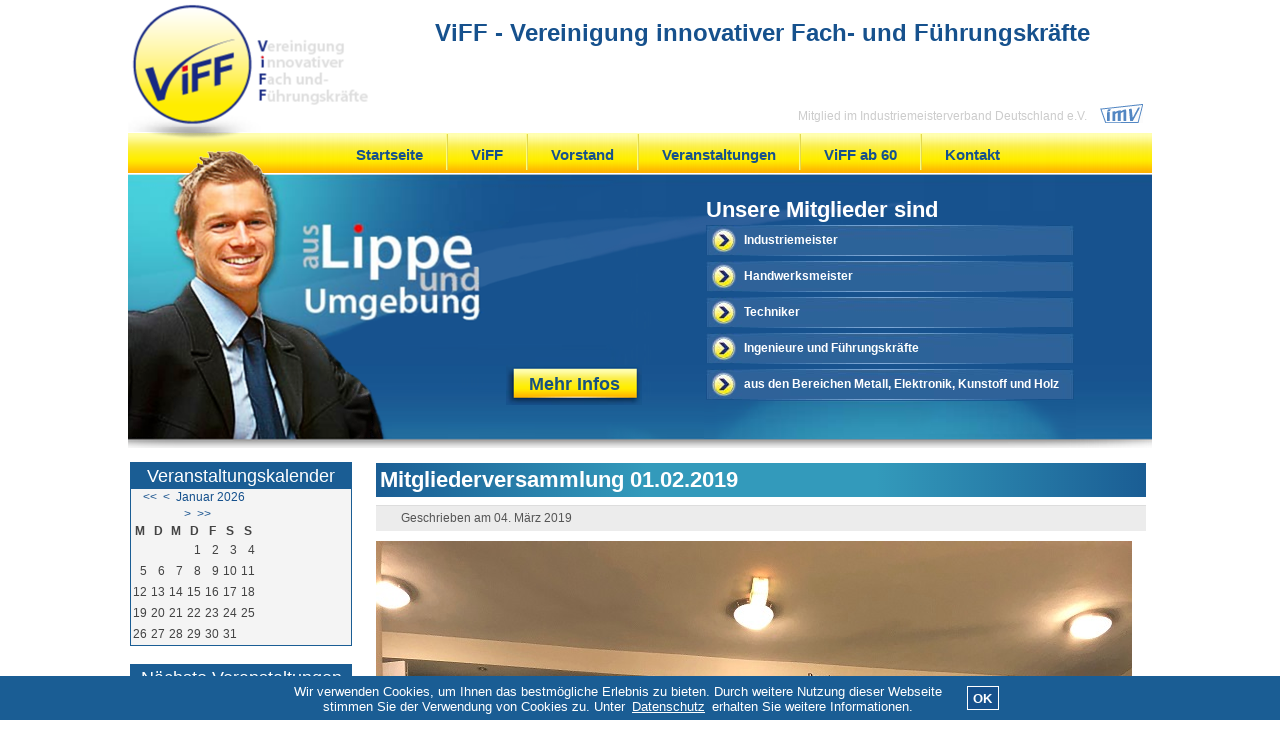

--- FILE ---
content_type: text/html; charset=utf-8
request_url: https://viff.de/index.php/52-mitgliederversammlung-01-02-2019
body_size: 7374
content:
<!DOCTYPE html>
<html lang="de-de" dir="ltr">
<head>
    <meta name="viewport" content="width=device-width, initial-scale=1.0">
	<meta charset="utf-8" />
	<base href="https://viff.de/index.php/52-mitgliederversammlung-01-02-2019" />
	<meta name="keywords" content="seminare, weiterbildungen, weiterbildung lippe, viff" />
	<meta name="description" content="ViFF- Vereinigung innovativer Fach- und Führungskräfte" />
	<meta name="generator" content="Joomla Template, designed by https://www.website-bauen.de" />
	<title>Mitgliederversammlung 01.02.2019 - ViFF.de</title>
	<link href="/templates/viff/favicon.ico" rel="shortcut icon" type="image/vnd.microsoft.icon" />
	<link href="/templates/viff/css/style-tpl.css" rel="stylesheet" media="all" />
	<link href="https://viff.de/modules/mod_jem_cal/mod_jem_cal.css" rel="stylesheet" />
	<link href="/modules/mod_jem_banner/tmpl/mod_jem_banner.css" rel="stylesheet" />
	<link href="/modules/mod_jem_banner/tmpl/alpha.css" rel="stylesheet" />
	<style>
#redim-cookiehint{bottom: 0px; top: auto !important;}
	</style>
	<script type="application/json" class="joomla-script-options new">{"csrf.token":"c080f72cf791992710114fd456f1c686","system.paths":{"root":"","base":""}}</script>
	<!--[if lt IE 9]><script src="/media/system/js/html5fallback.js?928406a511a045122745a9c718db0143"></script><![endif]-->
	<script>
jQuery(function($) {
			 $('.hasTip').each(function() {
				var title = $(this).attr('title');
				if (title) {
					var parts = title.split('::', 2);
					var mtelement = document.id(this);
					mtelement.store('tip:title', parts[0]);
					mtelement.store('tip:text', parts[1]);
				}
			});
			var JTooltips = new Tips($('.hasTip').get(), {"maxTitleChars": 50,"fixed": false});
		});jQuery(function($){ initTooltips(); $("body").on("subform-row-add", initTooltips); function initTooltips (event, container) { container = container || document;$(container).find(".hasTooltip").tooltip({"html": true,"container": "body"});} });
	</script>
	<!--[if lt IE 10]><link rel="stylesheet" href="/templates/viff/css/ie-fix.css" type="text/css" media="screen" /><![endif]-->
</head>
<body>
  <div class="pageWhite">
	<div id="header" class="row">
		<div id="hdrRgt">
			<div class="slogan">ViFF - Vereinigung innovativer Fach- und Führungskräfte</div>
			<div class="member"><span>Mitglied im Industriemeisterverband Deutschland e.V.</span> <img src="/images/template/imv-logo.gif" alt="" /></div>
		</div>
		<div id="hdrLft">
			<div class="brand"><a href="/index.php" rel="home" title="zur Startseite"><img src="https://viff.de/images/template/logo.png" alt="Logo, Vereinigung innovativer Fach- und Führungskräfte" /></a></div>
		</div>
	</div>
	<div id="nav" class="row" role="navigation">
		<span class="menu-toggle">&equiv;</span>
		<div class="menu-container"> 	<ul class="nav menu horz-nav">
				<li class="item-101 default current active"><a href="/index.php" >Startseite</a></li><li class="item-111"><a href="/index.php/ueber-viff" >ViFF</a></li><li class="item-112"><a href="/index.php/viff-vorstand" >Vorstand</a></li><li class="item-113"><a href="/index.php/veranstaltungen" >Veranstaltungen</a></li><li class="item-114"><a href="/index.php/viff-ab-60" >ViFF ab 60</a></li><li class="item-115"><a href="/index.php/kontakt" >Kontakt</a></li>
				</ul></div>
	</div>	
	<div id="main" class="row">
		<div id="system">
			<div class="row"><div id="system-message-container"></div></div>
			<div class="row"><noscript><div class="jsMsg">Javascript ist ausgeschaltet !<br />Bitte aktivieren Sie JavaScript in Ihrem Browser um diese Seite richtig darzustellen.</div></noscript></div>
			 <!--[if lt IE 10]><div class="row ieMsg">Diese Seite wird nicht korrekt dargestellt, da Sie einen veralteten Browser verwenden.<br />Sie sollten möglichst bald eine Aktualisierung durchführen. Dadurch funktionieren moderne Websites besser<br /> und Sie wären auch sicherer im Internet unterwegs. Unsere Empfehlung: <a href="https://www.mozilla.org/de/firefox/products/" target="_blank" rel="nofollow">Mozilla&nbsp;Firefox</a>&nbsp;oder&nbsp;<a href="https://www.google.com/intl/de/chrome/browser/desktop/index.html" target="_blank" rel="nofollow">Google&nbsp;Chrome</a>.</div><![endif]-->
		</div>
		<div id="contents" class="row">
			<div class="row modFull">
						<div class="moduletable custom hdrImg ">
						

<div class="custom custom hdrImg "  >
	<div class="lippeGr">
<div class="ueber">
<div class="ueberBtn"><span><a href="/index.php/ueber-viff">Mehr Infos</a></span></div>
<div class="ueberTbl">
<h4>Unsere Mitglieder sind</h4>
<ul>
<li>Industriemeister</li>
<li>Handwerksmeister</li>
<li>Techniker</li>
<li>Ingenieure und Führungskräfte</li>
<li>aus den Bereichen Metall, Elektronik, Kunstoff und Holz</li>
</ul>
</div>
</div>
</div></div>
		</div>
	
			</div>
			<div id="articleWrap" class="row twoCol"> 
				
				<div id="article">
					
<div class="item-page" itemscope itemtype="https://schema.org/Article">
<meta itemprop="inLanguage" content="de-DE" />
 <div class="page-header"><h2 itemprop="headline">Mitgliederversammlung 01.02.2019</h2> </div>	<dl class="article-info muted">

		
			<dt class="article-info-term">
							</dt>

			
			
			
			
			
		
												<dd class="create">
					<span class="icon-calendar" aria-hidden="true"></span>
					<time datetime="2019-03-04T18:04:57+00:00" itemprop="dateCreated">
						Geschrieben am 04. März 2019					</time>
			</dd>			
			
						</dl>
  	 
<div itemprop="articleBody">
<p><img src="/images/MV_20190201_1.jpg" alt="MV 20190201 1" class="img-res" /><strong><br />Obere Reihe v. links nach rechts:</strong> Herr Frank Szymkowiak, Herr Dirk Hoßmann, Herr Dominik Brüntrup, Herr Werner Luszczyk (IMV NRW)<br /><strong>Untere Reihe v. links nach rechts: </strong>Herr Heinrich Korbach, Herr Ulrich Kater, Herr Heinz-Jürgen Otten</p>
<p><strong>Mitgliederversammlung VIFF Lippe für das Geschäftsjahr 2018</strong></p>
<p>Die Vereinigung innovativer Fach und Führungskräfte e.V. in Lippe und Umgebung, hatte am 01.02.2019 ihre Mitglieder zur Mitgliederversammlung für das Geschäftsjahr 2018 in das Hotel „Zur Burg Sternberg“ in Linderhofe geladen. Beginn der Versammlung war auf 19.00 Uhr terminiert. 20 Personen kamen der Einladung dieser Veranstaltung nach. Als besonderen Gast konnte VIFF Lippe an diesem Abend den Landesvorsitzenden der IMV NRW Werner Luszczyk begrüßen. Herr Luszczyk weilte das Wochenende in seiner „alten“ OWL- Heimat und ließ es sich nicht nehmen, an der Versammlung teilzunehmen.</p>
<p>Der 1.Vorsitzende Ulrich Kater eröffnete die Versammlung um 19.15 Uhr und begrüßte alle anwesenden Mitglieder. Im Anschluß daran verlas er die Tagesordnung, die folgende Punkte enthielt:</p>
<ol>
<li>Begrüßung</li>
<li>Eröffnung der Mitgliederversammlung</li>
<li>Verlesung des Protokolls aus der Versammlung von 2018</li>
<li>Geschäftsbericht aus 2018</li>
<li>Ehrungen</li>
<li>Kassenbericht</li>
<li>Bericht der Kassenprüfer</li>
<li>Diskussion über Berichte</li>
<li>Entlastung des Vorstandes</li>
<li>Wahl eines Wahlleiters</li>
<li>Wahl des 1. Vorsitzenden</li>
<li>Wahl des weiteren Vorstandes</li>
<li>Benennung der Beisitzer</li>
<li>Wahl eines stv. Kassenprüfers</li>
<li>Anträge</li>
<li>Diskussion über gestellte Anträge</li>
<li>Abstimmung über gestellte Anträge</li>
<li>Verschiedenes</li>
</ol>
<p>Nach Vorstellung der Tagesordnung verlas der 1. Schriftführer Herbert Stammeier das Protokoll aus 2018. Anschließend folgte der Geschäftsbericht, vorgestellt durch Ulrich Kater. Außerdem berichteten Herr Kater und Herr Bode über die Unternehmungen der Gruppe VIFF ab 60, die im Jahr 2018 wieder einige Aktivitäten vorweisen konnte.</p>
<p>Nach Abarbeitung dieser Tagesordnungspunkte unterbrach Herr Kater die Versammlung und die Teilnehmer wurden von VIFF Lippe, wie bei jeder Mitgliederversammlung, zum Essen eingeladen.</p>
<p>Nach dem Essen folgten die anstehenden Ehrungen. Langjährige VIFF Mitglieder wurden für ihre Treue und Zugehörigkeit zur Vereinigung mit Urkunden und kleinen Präsenten gewürdigt</p>
<p><strong> </strong></p>
<p><strong>Für 25 jährige Mitgliedschaft:</strong></p>
<p>Herr Dirk Hoßmann</p>
<p>Herr Stephan Klose</p>
<p>Herr Harald Köller</p>
<p>Herr Heinz-Jürgen Otten</p>
<p>Herr Volker Herzog</p>
<p>Herr Olaf Bebermeier</p>
<p>Aus den Reihen des erweiterten VIFF Vorstandes wurde Herr Heinrich Korbach für seinen steten Einsatz im organisatorischen Bereich bei VIFF Veranstaltungen, Fahrten, Besichtigungen etc. mit einem Essensgutschein belohnt.</p>
<p>Nach den Ehrungen folgten die Berichte des stv. Hauptkassieres und der Revisoren. Dem gesamten Vorstand wurde durch die Versammlung anschließend Entlastung erteilt.</p>
<p>Als Punkt 10 der Tagesordnung folgte die Wahl eines Wahlleiters. Karl Bode wurde vorgeschlagen und zum Wahlleiter gewählt. Herr Bode nahm die Wahl an.</p>
<p>Daraufhin erfolgte die Wahl des 1. Vorsitzenden. Ulrich Kater wurde vorgeschlagen und anschließend einstimmig gewählt. Auch Herr Kater nahm die Wahl an. Jetzt wurde der weitere Vorstand gewählt und die Beisitzer ernannt. Auch beim weiteren Vorstand gab es keine Veränderungen. Als neue weitere Beisitzer fungieren zukünftig Herr Heinz-Jürgen Otten und Herr Dominik Brüntrup.</p>
<p>Ebenfalls mußte die Wahl eines stv. Kassenprüfers erfolgen. Vorgeschlagen wurde Herr Klaus Gerhard, der von der Versammlung einstimmig bestätigt wurden.</p>
<p>Anträge lagen nicht vor und eine Diskussion zum Tagesordnungspunkt „Verschiedenes“ fand ebenfalls nicht statt.</p>
<p>Um 21.30 Uhr schloss Herr Kater mit einem Dank an die anwesenden Mitglieder die diesjährige Mitgliedersammlung. Der Abend fand bei guten Gesprächen seinen gemütlichen und angenehmen Ausklang.<br /><br /></p>
<p style="text-align: justify;">04.02.2019     D. Hecker</p> 
</div>

 </div>
				</div>

								
			</div>
			<div id="leftCol" class="twoCol">
						<div class="moduletable">
							<h3>Veranstaltungskalender</h3>
						<script type="text/javascript">
jQuery(document).ready(function(){
	jQuery('#mod_jem_cal_90_navi_nojs').css("display", "none");
	jQuery('#mod_jem_cal_90_navi_ajax').css("display", "table-caption");
});
function mod_jem_cal_click_90(url) {
	jQuery('#eventcalq90').load(url, function () {
		jQuery(".hasTooltip").tooltip();
	});
}
</script>
<div class="eventcalq" id="eventcalq90"><table class="mod_jemcalq_calendar" cellspacing="0" cellpadding="0">
<caption class="mod_jemcalq_calendar-month" id="mod_jem_cal_90_navi_nojs" style="display:table-caption"><a href="/index.php/52-mitgliederversammlung-01-02-2019?&amp;modjemcal_id=90&amp;modjemcal_month=01&amp;modjemcal_year=2025" title="Januar 2025">&lt;&lt;</a>&nbsp;&nbsp;<a href="/index.php/52-mitgliederversammlung-01-02-2019?&amp;modjemcal_id=90&amp;modjemcal_month=12&amp;modjemcal_year=2025" title="Dezember 2025">&lt;</a>&nbsp;&nbsp;<span class="evtq_home"><a href="/index.php/52-mitgliederversammlung-01-02-2019?&amp;modjemcal_id=90&amp;modjemcal_month=01&amp;modjemcal_year=2026" title="Januar 2026">Januar&nbsp;2026</a></span>&nbsp;&nbsp;<a href="/index.php/52-mitgliederversammlung-01-02-2019?&amp;modjemcal_id=90&amp;modjemcal_month=2&amp;modjemcal_year=2026" title="Februar 2026">&gt;</a>&nbsp;&nbsp;<a href="/index.php/52-mitgliederversammlung-01-02-2019?&amp;modjemcal_id=90&amp;modjemcal_month=01&amp;modjemcal_year=2027" title="Januar 2027">&gt;&gt;</a></caption><caption class="mod_jemcalq_calendar-month" id="mod_jem_cal_90_navi_ajax" style="display:none"><a href="#" title="Januar 2025" onClick="mod_jem_cal_click_90('https://viff.de/?option=com_ajax&amp;module=jem_cal&amp;format=raw&amp;Itemid=101&amp;modjemcal_id=90&amp;modjemcal_month=01&amp;modjemcal_year=2025'); return false;">&lt;&lt;</a>&nbsp;&nbsp;<a href="#" title="Dezember 2025" onClick="mod_jem_cal_click_90('https://viff.de/?option=com_ajax&amp;module=jem_cal&amp;format=raw&amp;Itemid=101&amp;modjemcal_id=90&amp;modjemcal_month=12&amp;modjemcal_year=2025'); return false;">&lt;</a>&nbsp;&nbsp;<span class="evtq_home"><a href="#" title="Januar 2026" onClick="mod_jem_cal_click_90('https://viff.de/?option=com_ajax&amp;module=jem_cal&amp;format=raw&amp;Itemid=101&amp;modjemcal_id=90&amp;modjemcal_month=01&amp;modjemcal_year=2026'); return false;">Januar&nbsp;2026</a></span>&nbsp;&nbsp;<a href="#" title="Februar 2026" onClick="mod_jem_cal_click_90('https://viff.de/?option=com_ajax&amp;module=jem_cal&amp;format=raw&amp;Itemid=101&amp;modjemcal_id=90&amp;modjemcal_month=2&amp;modjemcal_year=2026'); return false;">&gt;</a>&nbsp;&nbsp;<a href="#" title="Januar 2027" onClick="mod_jem_cal_click_90('https://viff.de/?option=com_ajax&amp;module=jem_cal&amp;format=raw&amp;Itemid=101&amp;modjemcal_id=90&amp;modjemcal_month=01&amp;modjemcal_year=2027'); return false;">&gt;&gt;</a></caption><tr><th class="mod_jemcalq_daynames" abbr="Mo">&nbsp;M&nbsp;</th><th class="mod_jemcalq_daynames" abbr="Di">&nbsp;D&nbsp;</th><th class="mod_jemcalq_daynames" abbr="Mi">&nbsp;M&nbsp;</th><th class="mod_jemcalq_daynames" abbr="Do">&nbsp;D&nbsp;</th><th class="mod_jemcalq_daynames" abbr="Fr">&nbsp;F&nbsp;</th><th class="mod_jemcalq_daynames" abbr="Sa">&nbsp;S&nbsp;</th><th class="mod_jemcalq_daynames" abbr="So">&nbsp;S&nbsp;</th></tr>
<tr><td class="mod_jemcalq">&nbsp;</td><td class="mod_jemcalq">&nbsp;</td><td class="mod_jemcalq">&nbsp;</td><td class="mod_jemcalq_calday"><span class="nolink">&nbsp;&nbsp;1</span></td><td class="mod_jemcalq_calday"><span class="nolink">&nbsp;&nbsp;2</span></td><td class="mod_jemcalq_calday"><span class="nolink">&nbsp;&nbsp;3</span></td><td class="mod_jemcalq_calday"><span class="nolink">&nbsp;&nbsp;4</span></td></tr>
<tr><td class="mod_jemcalq_calday"><span class="nolink">&nbsp;&nbsp;5</span></td><td class="mod_jemcalq_calday"><span class="nolink">&nbsp;&nbsp;6</span></td><td class="mod_jemcalq_calday"><span class="nolink">&nbsp;&nbsp;7</span></td><td class="mod_jemcalq_calday"><span class="nolink">&nbsp;&nbsp;8</span></td><td class="mod_jemcalq_calday"><span class="nolink">&nbsp;&nbsp;9</span></td><td class="mod_jemcalq_calday"><span class="nolink">10</span></td><td class="mod_jemcalq_calday"><span class="nolink">11</span></td></tr>
<tr><td class="mod_jemcalq_calday"><span class="nolink">12</span></td><td class="mod_jemcalq_calday"><span class="nolink">13</span></td><td class="mod_jemcalq_calday"><span class="nolink">14</span></td><td class="mod_jemcalq_calday"><span class="nolink">15</span></td><td class="mod_jemcalq_calday"><span class="nolink">16</span></td><td class="mod_jemcalq_calday"><span class="nolink">17</span></td><td class="mod_jemcalq_calday"><span class="nolink">18</span></td></tr>
<tr><td class="mod_jemcalq_calday"><span class="nolink">19</span></td><td class="mod_jemcalq_calday"><span class="nolink">20</span></td><td class="mod_jemcalq_calday"><span class="nolink">21</span></td><td class="mod_jemcalq_calday"><span class="nolink">22</span></td><td class="mod_jemcalq_calday"><span class="nolink">23</span></td><td class="mod_jemcalq_calday"><span class="nolink">24</span></td><td class="mod_jemcalq_calday"><span class="nolink">25</span></td></tr>
<tr><td class="mod_jemcalq_calday"><span class="nolink">26</span></td><td class="mod_jemcalq_caltoday"><span class="nolink">27</span></td><td class="mod_jemcalq_calday"><span class="nolink">28</span></td><td class="mod_jemcalq_calday"><span class="nolink">29</span></td><td class="mod_jemcalq_calday"><span class="nolink">30</span></td><td class="mod_jemcalq_calday"><span class="nolink">31</span></td><td class="mod_jemcalq">&nbsp;</td></tr>
</table>
</div>		</div>
			<div class="moduletable">
							<h3>Nächste Veranstaltungen</h3>
							<div class="jemmodulebanner" id="jemmodulebanner">
	<div class="eventset" summary="mod_jem_banner">
		<h2 class="event-title"><a href="/index.php/component/jem/event/20-amazon-verteilzentrum-pad2" title="Besichtigung Amazon Verteilzentrum PAD2">Besichtigung Amazon Verteilzentr&hellip;</a></h2>
		<div class="bodyOuter">
			<div class="new1">
				<div class="calendar-alpha" title="Do, 12. Februar 2026"
					 style="background-color: #1a5d94"  >
										<div class="monthbanner monthbanner-light">
						Februar</div>
						<div class="daybanner">Donnerstag</div>
						<div class="daynumbanner">12</div>
					</div>
				</div>
			</div>
			<div class="new2">
	
	<div class="venue-title"></div>
			</div> 
			<div class="clr"></div>
			<div class="hr"><hr /></div>			<h2 class="event-title"><a href="/index.php/component/jem/event/21-amazon-verteilzentrum-pad2" title="Besichtigung 2.Termin  Amazon Verteilzentrum PAD2">Besichtigung 2.Termin  Amazon Ve&hellip;</a></h2>
		<div class="bodyOuter">
			<div class="new1">
				<div class="calendar-alpha" title="Do, 26. Februar 2026"
					 style="background-color: #1a5d94"  >
										<div class="monthbanner monthbanner-light">
						Februar</div>
						<div class="daybanner">Donnerstag</div>
						<div class="daynumbanner">26</div>
					</div>
				</div>
			</div>
			<div class="new2">
	
	<div class="venue-title"></div>
			</div> 
			<div class="clr"></div>
						
			
		</div>
	</div>
		</div>
			<div class="moduletable nbg nbr">
						

<div class="custom nbg nbr"  >
	<div><a href="tel:+4952649710" title="jetzt anrufen"><span class="phone"> 05264 / 9710</span></a></div></div>
		</div>
			<div class="moduletable">
							<h3>Suchen</h3>
						<div class="search">
	<form action="/index.php" method="post" class="form-inline">
		<label for="mod-search-searchword101" class="element-invisible">Suchen ...</label> <input name="searchword" id="mod-search-searchword101" maxlength="200"  class="inputbox search-query input-medium" type="search" placeholder=" Suche ..." /><br /> <button class="button btn btn-primary" onclick="this.form.searchword.focus();">Suchen</button>		<input type="hidden" name="task" value="search" />
		<input type="hidden" name="option" value="com_search" />
		<input type="hidden" name="Itemid" value="101" />
	</form>
</div>
		</div>
			<div class="moduletable bdrGrey hdrWhite">
							<h3>Mitglied werden! So gehts</h3>
						

<div class="custom bdrGrey hdrWhite"  >
	<div class="mWerden"><span>Wenn Sie Interesse an unserer Vereinigung haben, wenden Sie sich bitte an eines der Vorstandsmitglieder oder verwenden Sie das Kontaktformular</span><span><a href="/index.php/kontakt">&gt;&gt; Kontaktformular</a><br /><br /></span></div></div>
		</div>
			<div class="moduletable bdrGrey hdrWhite">
							<h3>Förderer von ViFF</h3>
						

<div class="custom bdrGrey hdrWhite"  >
	<div class="foerderer">
<p><span class="flLft"><a href="http://www.bruns-elektronik.de" target="_blank">Bruns Elektronik</a></span><span style="display: inline !important;"> </span><span class="flRgt">Bad Pyrmont</span></p>
<p><span class="flLft"><a href="http://www.brasseler.de" target="_blank">Gebr. Brasseler</a></span> <span class="flRgt">Lemgo</span></p>
<p><span class="flLft"><a href="http://www.keb.de" target="_blank">KEB Automation</a></span> <span class="flRgt">Barntrup</span></p>
<p><span class="flLft"><a href="http://www.metalle.de" target="_blank">Nahrwold</a></span><span style="display: inline !important;"> </span><span class="flRgt">Barntrup</span></p>
<p><span style="color: #ffffff;"><span class="flLft"><a href="http://www.zertex.eu" target="_blank" style="color: #ffffff;">Zertex</a></span> </span></p>
<p style="border: 0px none; font-size: 12px;">Wir möchten allen Förderern für Ihre Unterstützung danken. <span style="font-weight: bold; color: #1a5d94;">Vielen Dank</span></p>
</div></div>
		</div>
	
			</div>			
			
		</div>
	</div>
	<div id="footer" class="row right">
		<div id="ftrWrap" class="row">
			<div class="ftrLft">
				<a href="/index.php/">Startseite</a> <br /> <a href="/index.php/impressum">Impressum</a> <br /> <a href="/index.php/datenschutz">Datenschutz</a>			</div>
			<div class="ftrRgt">
				<div class="ftr-slogan">ViFF - Vereinigung innovativer Fach- und Führungskräfte</div>
				<div class="copyright row">&copy; 2026 &nbsp; ViFF.de				<span id="holy">
				<a href="http://www.website-bauen.de" title="Webdesign und Templates von Website-Bauen.de" target="_blank">
				<span id="hide">Website-Bauen.de</span></a></span></div>
			</div>
		</div>
		<button onclick="topFunction()" id="scrollBtn" title="nach Oben">Top</button>
	</div>
	<script type="text/javascript" src="/templates/viff/js/jquery-min.js"></script>
	<script type="text/javascript" src="/templates/viff/js/wb-extras.js"></script>	
  </div>

<div id="redim-cookiehint">
	<div class="cookiecontent">
		 	Wir verwenden Cookies, um Ihnen das bestmögliche Erlebnis zu bieten. Durch weitere Nutzung dieser Webseite stimmen Sie der Verwendung von Cookies zu. Unter  <a href="/index.php/datenschutz">Datenschutz</a>  erhalten Sie weitere Informationen.	</div>
	<div class="cookiebuttons">
			<a id="cookiehintsubmit" rel="nofollow" href="https://viff.de/index.php/52-mitgliederversammlung-01-02-2019?rCH=2" class="btn">OK</a>
		
	</div>
	<div class="clr"></div>
</div>	

<script type="text/javascript">
function cookiehintfadeOut(el){
  el.style.opacity = 1;

  (function fade() {
    if ((el.style.opacity -= .1) < 0) {
      el.style.display = "none";
    } else {
      requestAnimationFrame(fade);
    }
  })();
}  
	
window.addEventListener('load',	
	function () {
		document.getElementById('cookiehintsubmit').addEventListener('click', function (e) {
			e.preventDefault();
			document.cookie = 'reDimCookieHint=1; expires=0;29; path=/';
			cookiehintfadeOut(document.getElementById('redim-cookiehint'));
			return false;
		},false);
			}
);
</script>	

</body>
</html>

--- FILE ---
content_type: text/css
request_url: https://viff.de/templates/viff/css/style-tpl.css
body_size: 43368
content:
/* ================  NORMALIZE, SHORT VERSION =================
 * Copyright Website-Bauen.de  http://www.website-bauen.de
 * ============================================================ */
* {margin: 0;padding: 0;vertical-align: top}
*, *:before, *:after {box-sizing: border-box}
html {font-family: Arial, Tahoma, Geneva, sans-serif;font-size: 15px;color: #333;line-height: 1.42;background: #fff}
body {width: 100%;min-width: 312px;max-width: 1024px;margin: 0 auto;cursor: default}
article, aside, details, figcaption, figure, form, footer, header, hgroup, nav, section, summary {display: block}
audio, canvas, video, span { display: inline-block;} audio:not([controls]) {display: none;height: 0;}
b, strong {font-weight: bold;} u, em {text-decoration: underline;font-style: normal}
i {font-style: italic;text-decoration: none;} small {font-size: 75%}
sub {font-size: 75%;line-height: 0;position: relative;vertical-align: baseline;bottom: -0.2em}
sup {font-size: 75%;line-height: 0;position: relative;vertical-align: baseline;top: -0.25em}
abbr[title] {border-bottom: 1px dotted;} dfn {font-style: italic}
q {quotes: none;} q:before, q:after {content: "";content: none;} [hidden] {display: none} 
hr { width: 96%;height: 0;margin: 0 auto;padding: 0 14px;border: 0;border-top: 1px solid #ccc}
ul, ol  {margin: 0 6px 10px 20px;padding: 0;} ul ul, ol ol { margin: 0 0 0 12px}
ul li, ol li {margin: 0;padding: 0 1px 1px 1px;line-height: 1.50}
ul li ul li, ol li ol li {list-style-type: circle;} dl{margin: 10px 0;} dd {margin: 0 0 0 34px}
nav ul, nav ol {list-style: none;list-style-image: none}
table {border-collapse: collapse;border-spacing: 0;} table tr td {padding: 2px}
pre {white-space: pre;white-space: pre-wrap;word-wrap: break-word}
pre, code, kbd, samp   {display: block;margin-bottom: 20px;padding: 15px;overflow-x: scroll;background: #eee}
pre, code, kbd, samp {font-family: monospace, serif;font-family: "courier new", monospace;font-size: 12px}
blockquote:before, blockquote:after {content: "";} blockquote {quotes: "" "";}
blockquote {font-family: Georgia, serif;font-size: 13px;color: #333;background: #f4f4f4}
blockquote {border-radius: 4px;border: 1px solid #ddd;border-bottom: 2px solid #bbb;border-left: 2px solid #ccc}
blockquote {position: relative;width: 92%;max-width: 720px;margin: 6px 0 12px 36px;padding: 6px 6px 3px 36px}
blockquote:before {content: "\201C";font-style: italic;font-family: Georgia, serif;font-size: 52px}
blockquote:before {left: 6px;line-height: 1;position: absolute;top: 0}
blockquote p {font-family: Georgia !important;font-size: 13px; margin: 0;padding: 0;color: #444}
cite {display: block;font-size: 14px;font-style: normal;line-height: 1;text-align: right;padding-right: 30px}
cite {font-family: 'Book Antiqua', Palatino, Papyrus, Georgia, serif;font-style: italic;color: #555;}
input[type="button"], input[type="reset"], input[type="submit"] {cursor: pointer;-webkit-appearance: button}
input[disabled] {cursor: default}
input[type="checkbox"], input[type="radio"] {box-sizing: border-box;padding: 0}
input[type="search"] {-webkit-appearance: textfield}
input[type="text"], textarea, select  {font-family: inherit;line-height: 1.24;color: #444;resize: none}
input[type="text"], textarea, select  {background-color:#f9f9f9;border-radius: 2px;border: 1px solid #999}
input[type="text"]:hover, textarea:hover, select:hover {border-color: #444;outline: 0;background: #fff}
input [type="text"]{padding: 4px 3px;min-height: 22px;min-width: 120px;cursor: text}
input[type=radio]{width: 20px;height: 12px;text-align: center;margin: 0 2px 0 4px;}
label {margin: 0 3px;text-align: left}
fieldset {border: 0;margin: 0 2px;padding: 8px 8px}
legend {font-size: 16px;padding: 0;margin: 4px 4px;white-space: normal}
textarea {overflow: auto;cursor: pointer}
select option {padding: 1px 4px;font-size: 12px;color: #222}
button::-moz-focus-inner, input::-moz-focus-inner {border: 0;padding: 0}
button {cursor: pointer;-webkit-appearance: button}
button[disabled]{cursor: default}
button, input, select, textarea {font-family: sans-serif}
button, input, select, textarea {font-size: 100%;vertical-align: baseline}
button, input {line-height: normal} 
iframe {margin: 8px 0;border: none; background: transparent;}
img, img a, a img  {height: auto;max-width: 960px;border: 0;}
h1 {font-size: 20px;font-weight: bold;padding: 16px 0 4px 0;color: #069}
h2 {font-size: 18px;font-weight: bold;padding: 14px 0 2px 0;color: #069}
h3 {font-size: 16px;font-weight: bold;padding: 12px 0 0px 0;color: #444}
h4 {font-size: 15px;font-weight: bold;padding: 12px 0 0px 0;color: #069}
h5 {font-size: 14px;font-weight: bold;padding: 10px 0 0px 0;color: #259}
h6 {font-size: 14px;font-weight: bold;padding: 10px 0 0px 0;color: #666}
p  {font-size: 15px;font-weight: normal;text-align: left;padding: 0 0 10px 0;color: #333}
/* ========================================================================
 * TEMPLATE > STYLE-CSS for: www.viff.de
 * Copyright Website-Bauen.de  http://www.website-bauen.de
 * ======================================================================== */
a, a:link {color: #16518d;text-decoration: none;outline: none}
a:hover, a:focus {color: #43adc7;text-decoration: underline;cursor: pointer;}
p.lead {font-size: 16px;font-weight: normal;line-height: 1.38;padding: 0 0 8px 0;color: #000}
p.indent {display: block;margin: 0 0 0 16px}
p.small, .small {font-size: 12px;font-weight: normal;padding: 10px 0 4px 0;}
li .small {padding: 4px 2px 0 2px;font-size: 12px;}
hr.light {width: 96%;height: 0;margin: 0;padding: 0 0 6px 0;border: 0;border-top: 1px solid #ddd}
.img-Descr {display: block;margin: 2px 2px 8px 6px;}
.img-Descr {font-size: 12px;font-style: italic;font-weight: normal;color: #777;}
.l-hide {display: none} .m-hide, .sm-hide {display: block;}
.row {} .row:before {display: table;content: " ";} .row:after {display: table;content: " "; clear: both}
.clearfix:before {display: table;content: " ";} .clearfix:after {display: table;content: " ";clear: both}
.clear, .clr {height: 0;width: 100%;clear: both} .space20 {height: 20px;} .space40 {height: 40px}
.left {text-align: left} .right {text-align: right} .center, .center p, .center span {text-align: center}
.img-lft img, .img-lft  {display: inline-block;float: left;margin: 6px 16px 6px 4px}
.img-rgt img, .img-rgt {display: inline-block;float: right;margin: 6px 4px 6px 16px}
.img-ctr img, .img-ctr {float: none;position: relative;margin: 0 auto}
.img-full img,.img-full {display: block;height: auto;width: 100%}
.img-res img, .img-res  {display: block;height: auto;max-width: 100%;background-size: 100%}
.jsMsg, .ieMsg {margin: 0px 1px 14px 1px;padding: 4px;}
.jsMsg, .ieMsg {background: #fee;border: 2px solid #ea2001;color: #ea2001;text-align: center}
.pageWhite {background: #fff}
#header, #nav, #main, #system, #contents, #articleWrap, #footer {display: block;width: 100%;max-width: 1024px;height: auto;}
#hdrLft {float:left;display: block;width: 245px;height: 132px;margin: 0 -250px 0 0}
#hdrRgt {float: right;display: block;width: 100%;height: 132px;margin: 0; border-left: 250px solid transparent}	
#nav {height: 41px;text-align: center;background: url(../img/menu-bg-compl.png) top left no-repeat}
#system{display: block;width: 100%;height: auto;}
#contents {margin-top: -4px;} /* includes ALL Modules */
#articleWrap {position: relative;}	 /* incl. only: ob-Teil, Left, un-Teil */
#articleWrap, #leftCol {height: auto;vertical-align: top}
#articleWrap.oneCol {display: block;margin: 0 auto;padding: 4px 6px;}
#leftCol.oneCol  {display: none} 
#articleWrap.twoCol {float: right;margin: 0 auto;padding: 2px 0 2px 4px;border-left: 234px solid transparent}
#leftCol.twoCol{float:left;display: block;position: relative;width: 230px;height: auto;margin: 0 -230px 0 0;padding: 2px 0 6px 2px;text-align: left}
#article  {height: auto;min-height: 260px;margin: 0;padding: 6px 6px 12px 10px;}
#footer{max-width: 1021px;height: 74px;color: #fff;text-align: right;overflow: hidden;}
#footer {background: url(../img/footer-long.png) top right no-repeat}
#scrollBtn {display: none;position: fixed;bottom: 90px;right: 10px;padding: 7px;z-index: 99}
#scrollBtn {border: none;outline: none;background-color: #16518d;border: 1px solid #fff;border-radius: 0;}
#scrollBtn {font-size: 14px;color: #fff;cursor: pointer}
#scrollBtn:hover {background-color: #1a5d94}
.brand, .brand a {display: block;height: 132px;width: 244px;margin: 0}
.brand a .siteName {font-size: 20px;font-weight: bold;color: #16518d;text-align: center;padding: 40px 0 0 14px}
.brand a:hover {cursor: pointer;outline: none}
.slogan {display: block;min-height: 30px;margin: 16px 0 54px 0;padding-right: 6px}
.slogan {font-size: 24px;font-weight: bold;  color: #16518d;text-align: center}
.member {display: block;margin: 16px 0 0 0;padding-right: 6px;font-size: 12px}
.member {font-size: 12px;font-weight: normal;color: #ccc;text-align: right}
.member span {display: inline-block;padding-top: 4px}
.member img {display: inline-block; margin: 0 3px 0 10px}
.ftrRgt{display: inline-block;position: relative;width: 500px;margin: 0;padding-left: 60px}
.ftr-slogan {display: block;text-align: left;margin: 12px 0 14px 8px;font-size: 13px;font-weight: bold;color: #fff}
.copyright {display: block;text-align: left;margin-left: 68px;font-size: 16px}
.ftrLft{display: inline-block;position: relative;width: 270px;margin: 0 0 0 4px;padding-top: 3px;text-align: left}
.ftrLft a {display: inline-block;padding: 2px 0;color: #fff;text-decoration: none;line-height: 1.1}
.ftrLft a:hover {color: #fff;text-decoration: underline}
.viffMemLft {display: inline-block;max-width: 420px}
.viffMemRgt {display: inline-block;width: 180px;margin: 22px 0 0 0;padding: 5px}
.viffMemRgt {border: 1px solid #ccc;background: #f6f6f6}
.viffMemRgt p {font-size: 14px;font-weight: bold;color: #259; line-height: 1.3;padding: 0}
.viffMemRgt p.sm {font-size: 12px}
.seperate {clear: both; border-top: 1px dashed #ccc; margin: 20px 0}
.mitglied {max-width: 639px;height: 280px;padding: 20px 0 0 0;overflow-x: hidden}
.mitglied {text-align: center;background: url(../img/mitglied.gif) top center no-repeat}
.vorstOuter {max-width: 540px;margin: 12px auto 8px auto;padding-top: 12px}
.vorstOuter {border-top: 1px dashed #bbb;overflow: hidden;text-align: center}
.vorstLft {display: inline-block;width: 200px;height: 230px;text-align: left;padding-top: 12px} 
.vorstRgt  {display: inline-block;width: 242px;height: 230px;text-align: left}
.vorstTitle {display: block;font-size: 12px}
.vorstName {display: block;font-size: 20px;font-weight: bold;color: #058}
.vorstFcopy  {display: block;font-size: 11px;margin: -2px 0 7px 0;padding: 0}
.vorstIcons {display: inline-block;width: 77px;min-height: 160px}
.vorstAdres {display: inline-block;width: 157px}
.vorstRoad {display: block;width: 100%;height:auto;margin: 4px 0 0 0}
.vorstPhon {display: block;width: 100%;height:auto;margin: 24px 0 0 0}
.vorstMail {display: block;width: 100%;height:auto;margin: 28px 0 0 0}
.vorstIcons {background: url(../img/icon-vorstand.gif) top left no-repeat;background-size: 100%}
.vorstLft img {width: 134px;height: auto}
.vorstAdres span {font-size: 13px;line-height: 1.3}
span.menu-toggle{display: none;height: 0}
ul.horz-nav {width: 100%;margin: 0 auto;padding: 2px 0 0 70px;font-family: Verdana, Arial, sans-serif;}
ul.horz-nav li:before {content: "";}
ul.horz-nav li {list-style: none;list-style-image: none;display: inline-block;text-align: center}
ul.horz-nav li {margin: 0;padding: 8px 5px 6px 5px;text-align: center}
ul.horz-nav li {border-right: 1px solid rgb(252,251,130);border-left: 1px solid rgb(226,216,80)}
ul.horz-nav li:first-child  {border-left: 0}  ul.horz-nav li:last-child {padding-right: 0;border-right: 0}
	/* if links are to long => reduce padding and margin in following line. Also re-adjust ie-fix.css ! */
ul.horz-nav li a {display: block;position: relative;margin: 0 10px;padding: 3px 8px 0 8px} 
ul.horz-nav li a {font-size: 15px;font-weight: bold;line-height: 1.3}
ul.horz-nav li a, ul.horz-nav li a:link, ul.horz-nav li a:visited,
ul.horz-nav li a:focus {	color: #16518d;text-decoration: none;background: none;outline: none}
ul.horz-nav li a:hover {color: #43adc7;text-decoration: none;background: none}
ul.horz-nav li.current a {color: #16518d;text-decoration: none;background: none;}
ul.horz-nav li ul, ul.horz-nav li ul li ul, ul.horz-nav li.divider {display: none;}
@media screen and (max-width: 1039px) {
	.slogan {min-height: 22px;font-size: 20px;margin: 16px 0 60px 0;}
	ul.horz-nav li a {margin: 0 8px;padding: 4px 4px 0 4px}}		
@media screen and (max-width: 839px) {
	.slogan {min-height: 20px;font-size: 16px;margin: 16px 0 64px 0}
	#articleWrap.twoCol {float: none;position: relative;border: 0;padding: 0;}
	#leftCol.twoCol {    float: none;position: relative;top: 0;left: 0;width: 100%;margin: 0;text-align: center}
	#article  {padding: 0 3px 6px 3px;box-shadow: none}
	#nav {height: auto;min-height: 41px;}
	span.menu-toggle {display: block;float: right;position: relative;width: 34px;height: 28px;margin: 6px 10px 0 10px}
	span.menu-toggle {font-size: 28px;line-height: 0.8;color: #fff;text-align: center;cursor: pointer;outline: none}
	span.menu-toggle {background: #16518d;border: 1px solid #fff;border-radius: 0;padding-top: 2px}
	span.menu-toggle:hover {background: #1a5d94;border: 1px solid #fff;border-radius: 0;padding-top: 2px}
		/*animated toggle => fixed-height, change if need more height in next line */
	.menu-container {visibility: hidden;opacity: 0;height: 0;background: #16518d} 
	 .toggled .menu-container  {visibility: visible;display: block;opacity: 1;z-index: 950;}	
	 .toggled .menu-container  {height: 178px;margin: 42px 0 0 0;transition: height 0.3s ease-in-out;}	
	ul.horz-nav {visibility: hidden;opacity: 0;height: 0;width: 0;}
	.toggled ul.horz-nav {visibility: visible;display: block;position: relative;opacity: 1;}
	.toggled ul.horz-nav {width: 100%;height: auto;margin: 10px auto 16px auto;padding: 0;z-index: 999}
	ul.horz-nav li {opacity: 0;text-align: left;border: 0;} 
	.toggled ul.horz-nav li, .toggled ul.horz-nav li .nav-header {display: block;width: 100%;margin: 0;padding: 0;}
	.toggled ul.horz-nav li, .toggled ul.horz-nav li .nav-header {opacity: 1;transition: all 0.3s;text-align: center}
	.toggled ul.horz-nav li {border-bottom: 1px solid #7ad;}
	.toggled ul.horz-nav li:last-child {border-bottom: 0}
	ul.horz-nav li a {font-size: 16px;margin: 0;padding: 4px 1px 3px 1px}
	ul.horz-nav li a, ul.horz-nav li a:link, ul.horz-nav li a:visited,
   ul.horz-nav li a:focus {  color: #ffffff;text-decoration: none;}
	ul.horz-nav li a:hover {  color: #ffffff;text-decoration: none;background: #2c6399}
	ul.horz-nav li.current a {color: #16518d;text-decoration: none;background: #ffef11;border-bottom: 0}
	ul.horz-nav li:first-child a {padding: 4px 1px 3px 1px} 
	ul.horz-nav li:last-child  a {padding: 4px 1px 3px 1px}
	.ftrLft{width: 240px;}}
@media screen and (max-width: 767px) {
	#hdrLft {float: none;display: block; width: 100%;margin: 0;text-align: left}
	#hdrRgt {float: none;display: none; width: 0;margin: 0;border: 0}
	#articleWrap.oneCol {padding: 4px 1px}
	blockquote {margin: 6px 0 12px 12px}
	#footer {height: auto;padding: 6px 0 4px 0;text-align: left;background: #17528e}
	.ftrLft, .ftrRgt {display: block;width: 99%;margin: 8px 0;padding: 0 0 0 60px}
	.ftr-slogan {margin: 14px 0 14px 0} .copyright {margin-left: 0;text-align: center}
	#scrollBtn {bottom: 210px;right: 8px}}	
@media screen and (max-width: 639px) {	
	body {overflow-x: hidden}
	h1{font-size: 24px;padding: 12px 0 4px 0} h2 {font-size: 20px;padding: 10px 0 2px 0}
	h3 {font-size: 17px;padding: 8px 0 0 0} h4, h5, h6 {font-size: 15px;padding: 8px 0 0 0}
	p {font-size: 13px;}blockquote, blockquote p, cite {font-size: 13px;} legend {font-size: 16px}
	p, span {text-align: left} #article  {padding: 4px 4px}
	.viffMemLft {float: none;display: block;width: 100%;max-width: 960px}
	.viffMemRgt {float: none;display: block;margin: 8px auto}
	.mitglied h1 {margin-top: -20px;padding: 0}
	.vorstOuter {width: 340px}
	.vorstLft {width: 102px;margin-top: 10px;} .vorstRgt {width: 228px}
	.vorstLft img {width: 100px;height: auto} .vorstIcons {width: 58px;height: auto}
	.vorstPhon {margin: 6px 0 0 0} .vorstMail {margin: 10px 0 0 0}
	.lead {font-size: 14px} .small {font-size: 11px} .copyright {font-size: 14px}
	.img-lft, .img-rgt, .img-nosq {display: block;float: none;margin: 6px auto;text-align: center}
	.ftrLft, .ftrRgt {margin: 8px 0;padding: 0 0 0 13px}
	.ftr-slogan {font-weight: normal}}
/* ========================================================================
 * JOOMLA > STYLE-CSS for: www.viff.de
 * Copyright Website-Bauen.de  http://www.website-bauen.de
 * ======================================================================== */
.modFull  {display: block;width: 100%;height: auto;margin: 0;padding: 0;text-align: center;}
.modSplit {display: block;margin: 8px 0 8px -3px;text-align: center;}
.moduletable {display: inline-block;height: auto;width: 222px;margin: 12px 0 6px 0;padding: 0;vertical-align: top}
.moduletable {background: #f4f4f4;border: 1px solid #1a5d94;}
.moduletable {color: #444;font-family: Arial, sans-serif;font-size: 12px;text-align: center}
.moduletable img {max-width: 222px;margin: 4px auto 6px auto}
.moduletable label.element-invisible {display: none}
.moduletable h3  {margin: 0 -1px 0 -1px;padding: 4px 0 4px 0;z-index: 50}
.moduletable h3  {font-size: 18px;line-height: 1;font-weight: normal;text-align: center;color: #fff;background: #1a5d94}
.moduletable p {font-size: 12px;line-height: 1.24;margin: 6px 0 8px 0;padding: 0;text-align: left}
.moduletable ul.mostread { list-style: none;list-style-image: none;text-align: left;margin: 0;padding: 0}
.moduletable li, form .form-horizontal ul li {list-style: none;list-style-image: none;text-align: left;margin: 0;padding: 1px 0}
.moduletable a, .moduletable li a {font-size: 12px;text-decoration: none}
.moduletable a:hover, .moduletable li a:hover, .moduletable li a:hover span{text-decoration: underline}
.moduletable .pretext p, .moduletable .posttext p {font-size: 12px;color: #444;padding: 0 12px 6px 0;text-align: center}
.moduletable.left {text-align: left}
.moduletable .img-full.img-res {display: block;margin: 0;height: auto;max-width: 100%;background-size: 100%}
.modFull .moduletable {width: 100%;margin: 0}
.modFull .moduletable img {position: relative;height: auto;max-width: 100%;margin: 0 auto}
.modSplit .moduletable  {margin: 4px 20px 4px 10px}
@media screen and (max-width: 1023px) {
 .modSplit .moduletable  {margin: 4px 4px 4px 0}}
@media screen and (max-width: 939px) {
 .modSplit .moduletable  {display: block;margin: 8px auto}}
@media screen and (max-width: 839px) {
 .modSplit .moduletable  {display: inline-block;margin: 4px}
 #leftCol .moduletable {display: inline-block;margin: 4px}}
@media screen and (max-width: 767px) {
 .modSplit .moduletable  {display: block;margin: 8px auto}
 #leftCol .moduletable {display: block;margin: 8px auto}}
.nbr {border: 0;border-radius: 0} .nbr h3  {margin: 0}
.nbg {background: #fff}
.moduletable.bdrGrey {background: #fcfcfc;border: 1px solid #bbb;}
.round {border-radius: 8px} .round h3  {border-radius: 7px 7px 0 0}
.hdrWhite h3 {background: #fcfcfc;color: #195891;text-align: left;
	border-left: 1px solid #1a5d94;border-right: 1px solid #1a5d94;}
.nbr.hdrWhite h3 {background: #fcfcfc;color: #195891;border-left: 0;border-right: 0}
.bdrGrey.hdrWhite h3 {color: #195891;text-align: center;}
.bdrGrey.hdrWhite h3 {border: 1px solid #bbb;border-top: 0;background: transparent;}
.phone {display: block;height: 90px;margin: 0 -3px;text-align: center;padding-top: 46px;overflow: hidden;}
.phone {border: 0;border-radius: 0;background: url(../img/btn-phone.png) top left no-repeat;}
a .phone {font-size: 24px;font-weight: bold;color: #fff;letter-spacing: 1.2px}
a .phone:hover {color: #fff;text-decoration: underline}
.mWerden, .dSatzung, .wBildung, .foerderer, .wImvlinks {display: block;min-height: 120px;font-size: 12px;}
.mWerden span, .dSatzung span, .wBildung span, .wImvlinks span {display: block;padding: 2px 2px 6px 6px;text-align: left;}
.mWerden a, .dSatzung a, .wBildung a, .foerderer a, .wImvlinks a {font-size: 12px;font-weight: bold;}
.custom .foerderer p {margin: 2px 0 2px 4px;padding: 4px 0;line-height: 1.1;border-bottom: 1px dashed #bbb;}
.foerderer span.flLft {width: 126px;overflow-x: hidden;} .foerderer span.flRgt {color: #555}
.wImvlinks {padding-top: 8px;}
.mWerden	{	background: url(../img/mod-info.png) bottom right no-repeat;}
.dSatzung{	background: url(../img/mod-pdf.png) bottom right no-repeat;}
.wBildung {	background: url(../img/mod-link.png) bottom right no-repeat;}
.wImvlinks {	background: url(../img/mod-link.png) bottom right no-repeat;}
.modFull .moduletable.hdrImg {border: 0;border-radius: 0;background: transparent}
.custom.hdrImg .lippeKl  {width: 100%;height: 74px;margin-top: -4px;padding: 0}
.custom.hdrImg .lippeKl  {background: url(../img/lippeKl-bg.png) top left no-repeat}	
.custom.hdrImg .lippeGr  {width: 100%;height: 300px;margin-top: -29px;padding: 29px 4px 8px 4px}
.custom.hdrImg .lippeGr  {background: url(../img/lippeGr-bg3.png) top left no-repeat}
.lippeGr .ueber {float: right;width: 570px;height: 262px;margin-right: 72px;color: #fff;overflow: hidden}
.lippeGr .ueber {background: url(../img/lippeGr-ueber.png) bottom right no-repeat;overflow: hidden}
.ueber .ueberBtn {float: left}
.ueberBtn span {display: block;width: 136px;height: 40px;margin: 188px 0 0 0;padding: 7px 0 0 0}
.ueberBtn span {background: url(../img/lippeGr-btn.png) top left no-repeat}
.ueberBtn a {font-size: 18px;font-weight: bold;color: #165182;text-align: center;outline: none}
.ueberBtn a:hover {text-decoration: none}
.ueber .ueberTbl {float: right;width: 370px}
.ueberTbl h4 {font-size: 22px;font-weight: bold;color: #fff;padding: 17px 0 0 0;text-align: left} 
.ueberTbl ul {width: 100%;height: auto;margin: 0;padding: 0}
.ueberTbl li {height: 32px;margin: 0 0 4px 0;padding: 6px 2px 0 38px;
	font-size: 12px;font-weight: bold;color: #fff;background: url(../img/lippeGr-li.png) top left no-repeat}
@media screen and (max-width: 939px) {
	.lippeGr .ueber {margin-right: 42px}
	.ueberBtn span {margin: 154px 0 0 46px}}
@media screen and (max-width: 839px) {
	.lippeGr .ueber {margin-right: 2px}}
@media screen and (max-width: 767px) {
.custom.hdrImg .lippeGr  {width: 100%;height: 74px;margin-top: -9px;padding: 0}
.custom.hdrImg .lippeGr  {background: url(../img/lippeKl-bg.png) top left no-repeat}
.lippeGr .ueber {float: none;width: 0;height: 0;display: none}
.ueber .ueberBtn, .ueber .ueberTbl {float: none;width: 0; height: 0;display: none}}
.nbr .eventcalq table.mod_jemcalq_calendar tr:last-child td {border-bottom: 1px solid #aaa}
.nbr .eventcalq table.mod_jemcalq_calendar tr td:last-child {border-right: 1px solid #aaa}
.btn-primary, input.btn-primary, a.btn, button.btn {
	position: relative;height: 24px;width: 146px;margin: 4px auto;padding: 2px 3px 0 3px;overflow: hidden;
	font-size: 14px;font-weight: bold;color: #165182;text-align: center;text-decoration: none;
	border: 1px solid #1a5d94;background: url(../img/button-bg.png) bottom left repeat-x;cursor: pointer}
   a.btn {display: block;margin-left: 18px} button.btn {width: 80px;} .btn.btn-primary {width: 142px}
.btn-primary:hover, input.btn-primary:hover, a.btn:hover, button.btn:hover {
	background: url(../img/button-bg.png) bottom left repeat-x;text-decoration: none}
.btn-mini  {height: auto;height: 22px;max-width: 76px;margin: 2px 6px;padding: 2px;
	font-size: 12px;font-weight: normal;line-height: 0.7;color: #165182;text-align: center;text-decoration: none;
	background-color:#fff;border: 1px solid #1a5d94;cursor: pointer}
.btn-mini:hover  {color: #fff;background-color: #165182;text-decoration: none}
.control-group {margin: 8px 0 8px 6px}
.controls label.radio {margin-right: 9px}
.controls input {min-height: 22px;border: 1px solid #999}
.controls input:hover {border: 1px solid #1a5d94}
.controls a.btn {margin: 4px 0;padding: 0 4px}
.moduletable.path {width: 100%;margin: 6px 0 6px 2px;background: none;border: 0}
.moduletable.path h3 {display: none;visibility: hidden}
ul.breadcrumb {width: 100%;overflow-x: hidden}
ul.breadcrumb {font-size: 14px;margin: 0;padding: 0 0 0 10px;text-align: left;}
ul.breadcrumb li {list-style: none;list-style-image: none;display: inline;margin: 0;padding: 0;color: #444}
ul.breadcrumb li a {padding: 0 4px 0 0;font-size: 14px;text-decoration: none;color: #165182}
ul.breadcrumb li.active {color: #000}
ul.breadcrumb li a.pathway span:hover {text-decoration: underline}
@media screen and (max-width: 639px) {ul.breadcrumb li:first-child {display: none;width: 0}}
.bannergroup {padding: 4px 0}
dl.stats-module {padding: 3px 0 6px 0;margin: 0}
dl.stats-module dt, dl.stats-module dd {display: inline-block;line-height: 1.15}
dl.stats-module dt {display: inline-block;width: 58%;padding: 0 8px 0 0;text-align: right;overflow-x: hidden}
dl.stats-module dd {display: inline-block;width: 40%;max-width: 69px;margin: 0 0 -1px 0;text-align: left;overflow: hidden}
.moduletable.custom.widthfull {width: 86%;max-width: 960px; margin: 12px auto;min-height: 160px} 
.custom p {font-size: 13px;margin: 0;padding: 2px 4px 6px 4px;text-align: left;color: #444;border: 0}
@media screen and (max-width: 479px) {.moduletable.custom.widthfull {width: 96%;}}
.whoson p {width: 92%;margin: 0;padding: 2px 14px 6px 16px;text-align: center;color: #444}
.random-image img {border-radius: 0}
form#login-form {margin: 4px 0;padding: 0}
form#login-form li {font-size: 11px;line-height: 11px;margin: 3px 0 0 0}
form#login-form li {list-style: none;list-style-image: none;display: block}
form#login-form .userdata {margin: 2px 0 0 0;padding: 0;text-align: left}
form#login-form .userdata li a {font-size: 11px}
form#login-form .control-group {margin: 4px 0 2px 8px}
form#login-form .controls label {font-size: 12px;line-height: 1.15}
form#login-form .controls input {width: 160px;margin: 1px 0 1px 12px;padding: 2px 0 1px 4px}
#holy {display: inline-block;float: right;padding: 10px 8px 0 0}
#holy a {font-size: 11px;color: #39b;} #holy a:hover {color: #fff;text-decoration: underline}
#form-login-remember.control-group {width: 100%;padding: 3px 0}
#form-login-remember label {display: inline-block;padding-left: 14px}
#form-login-remember input {display: inline-block;min-width: 34px;vertical-align: middle}
#form-login-submit button {margin-left: 16px}
.login-greeting {margin: 4px auto;padding: 4px 2px;text-align: center}
.logout-button {text-align: center}
.login  {width: 310px;margin: 8px 0 8px 8px}
.login .form-validate {display: inline-block;}
.login .form-validate {font-family: Arial, sans-serif;font-size: 14px;text-align: left}
.login .form-validate {background: #f9f9f9;border: 1px solid #1a5d94;border-radius: 0}
.login .control-group .control-label {display: inline-block;width: 140px;margin: 5px 0 0 0}
.login .control-group .controls {display: inline-block;right: 0;top: 0}
.login .control-group .controls input {width: 136px}
.login .control-group .controls input#remember {width: 20px;margin-top: 6px}
#contents.row ul.nav-tabs li {list-style: none;list-style-image: none;display: block;margin: -4px 12px;padding: 0}
#contents.row ul.nav-tabs li a{font-size: 12px;padding: 0}
@media screen and (max-width: 767px) {
.login  {margin: 8px 0} #holy {display: block;width: 99%;float: none;text-align: right;margin-bottom: -8px}}
.remind, .reset {display: inline-block;max-width: 460px;min-width: 310px;margin: 14px auto;}
.remind, .reset {font-family: Arial, sans-serif;font-size: 14px;text-align: left}
form#user-registration .control-label {display: inline-block;width: 120px;margin: 5px 0 0 0}
form#user-registration .controls {display: inline-block;right: 0;top: 0}
form#user-registration .controls input {width: 140px}
.registration {display: inline-block;width: 314px;margin: 14px auto}
.registration {font-family: Arial, sans-serif;font-size: 14px;text-align: left}
form#member-registration .control-label {margin: 6px 0 0 0}
form#member-registration button.btn {display: block;margin: 8px 0 4px 0}
form#member-registration a.btn {display: block;margin: 8px 0 4px 0}
.profile {display: inline-block;max-width: 460px;min-width: 310px;margin: 14px auto}
.profile {font-family: Arial, sans-serif;font-size: 14px;text-align: left}
.search { /* class applies to results-page aswell */font-family: Arial, sans-serif;}
.search form.form-inline {margin: 4px auto;padding: 4px 0;text-align: center}
.search form.form-inline label.element-invisible {visibility: hidden;display: none;height: 0;width: 0 !important;padding: 0}
.search form.form-inline input.search-query {margin: 2px 8px 6px 4px;width: 150px;height: 22px !important;padding-left: 4px;
	border: 1px solid #999;border-radius: 0;clear: both}
.search form.form-inline input.button {position: relative;height: 28px;width: 150px;margin: 6px 6px -6px 4px;padding: 0;color: #fff;
	font-size: 13px;font-weight: bold;border: 0;text-align: center;cursor: pointer;background-color:#ddd;border:1px solid #555;border-radius: 0}
.search form.form-inline input.button:hover {text-decoration: none;background-color:#eee;border:1px solid #222;border-radius: 0}
.search form#searchForm {max-width: 360px;margin: 8px 0;padding: 6px;text-align: left;font-size: 13px}
.search form#searchForm {background:#f9f9f9;border: 1px solid #1a5d94;border-radius: 0}
.search form#searchForm {color: #444;font-family: Arial, sans-serif;font-size: 12px;text-align: center;vertical-align: top}
.search .btn-toolbar {margin: 0}
.search .btn-toolbar .inputbox {display: inline-block;width: 120px}
.search .searchintro p {margin: 4px 2px}
.search .btn-group {display: inline-block;padding: 0}
.search .btn-group input.inputbox {height: 23px;margin-top: 0;padding-left: 3px}
.search .btn-group button.btn {margin: 0 0 8px 12px;padding: 2px 0}
.search fieldset.phrases legend {color: #444;} /* required for ie */
.search fieldset.phrases {margin: 10px 0;padding: 0;border: 0}
.search fieldset.phrases .phrases-box {margin: 0;padding: 0}
.search fieldset.phrases .controls label {margin: 0;padding: 0}
.search fieldset.phrases .controls label.radio {margin: 0 2px 2px 0}
.search fieldset.phrases .ordering-box  {margin: 8px 0 0 0}
.search fieldset.phrases .ordering-box select  {padding: 1px 6px}
.search fieldset.phrases .ordering-box select option  {padding: 1px 4px}
.search fieldset.only  {display: none;height: 0;visibility: hidden}
.search .form-limit {display: none;height: 0;visibility: hidden;margin-top: -16px}
.search dl.search-results {width: 98%;margin: 6px 0 0 6px;padding: 6px 4px}
.search dd.result-created {visibility: hidden}
.highlight {background: #bdf;color: #000;margin-left: 3px;padding: 0 3px}
#mod-finder-searchform {display: inline-block;width: 228px;margin: 2px;padding: 4px 4px 2px 4px}
#mod-finder-searchform {font-family: Arial, sans-serif;background: #f9f9f9;border: 1px solid #1a5d94}
#mod-finder-searchform input.search-query {margin: 4px auto 0 auto;height: 22px;border-radius: 0}
#search-results {padding-left: 4px;}
#advancedSearch.collapse {display: none;visibility: hidden;height: 0}
ul.search-results li {list-style: none;list-style-image: none}
.items-more ol li {list-style: none;list-style-image: none}
ul.pager {position: relative;width: 140px;margin: 18px auto 8px auto;padding: 2px 0}
ul.pager {text-align:center;}
ul.pager li {display: inline-block;list-style-image: none;margin: 0;padding: 0}
ul.pager li.previous {} ul.pager li.next {}
ul.pager a {padding: 3px 6px 0 6px;font-size: 12px;color: #1a5c94;text-decoration: none}
ul.pager li:hover {} ul.pager li:hover a {}
.pagination, .pagination p {margin: 12px auto 0 auto;font-size: 13px;text-align: center}
.pagination p {padding: 4px 0;color: #1a5c94}
.pagination ul {display: inline-block;border-radius: 0;margin-top: 0}
.pagination ul li {display: inline}
.pagination ul li a , .pagination ul li span{ float: left;margin-left: -1px;   padding: 4px 7px;border-left: 1px solid #ddd}
.pagination ul li a, .pagination ul li span {line-height: 15px;text-decoration: none;background: #1a5c94;color: #fff}
.pagination ul li.pagination-prev span, .pagination ul li.pagination-prev a  {border-left: 0}
.pagination ul li a:hover, .pagination ul li a:focus, .pagination ul li .active a,
.pagination ul li .active span {/*** nw */}
.pagination ul .active a {cursor: default}
.pagination ul .disabled span, .pagination ul .disabled a,
.pagination ul .disabled a:hover, .pagination ul .disabled a:focus {color: #ccc;background: none;cursor: default}
.pagination ul li:first-child a, .pagination ul li:first-child span {border-left-width: 1px}
.pagination ul li:last-child a,  .pagination ul li:last-child span {border-right-width: 1px}
.pagination-centered {text-align: center} .pagination-right {text-align: right}
.pagination li.pagination-start, .pagination li.pagination-end {visibility: hidden;display: none;height: 0;width: 0;border: 0}
.page-header h2, .blog h2 span.subheading-category, .fc_page h1, .gradient-blue {background: rgb(26,93,148);
	background: -moz-linear-gradient(   left, rgb(26,93,148) 0%, rgb(51,154,187) 35%, rgb(51,154,187) 65%, rgb(26,93,148) 100%);
	background: -webkit-linear-gradient(left, rgb(26,93,148) 0%, rgb(51,154,187) 35%, rgb(51,154,187) 65%, rgb(26,93,148) 100%);
	background: linear-gradient(    to right, rgb(26,93,148) 0%, rgb(51,154,187) 35%, rgb(51,154,187) 65%, rgb(26,93,148) 100%);
	filter: progid:DXImageTransform.Microsoft.gradient( startColorstr='#1a5d94', endColorstr='#1a5d94',GradientType=1 );}
h1.subheading-category, .category_title h2, .page-item .item_header h2.item_title, h2.item-title {margin-bottom: 8px;}
.page-header {display: block;max-width: 990px;margin: 0 auto;padding: 7px 0 4px 0;line-height: 1.1}
.page-header h1,.page-header h1 a, .page-header h1:hover a {font-size: 22px;text-decoration: none}
.page-header h2,.page-header h2 a, .page-header h2:hover a {font-size: 22px;text-decoration: none}
.page-header h2 {margin-bottom: -6px;padding: 4px;line-height: 1.2;color: #fff}
h3.page-header a {font-size: 15px;text-decoration: none}
h3.page-header a:hover {text-decoration: underline}
h3.page-header span {font-size: 15px}
a.dropdown-toggle, span.icon-cog, span.caret {visibility: hidden}
.icons ul.dropdown-menu {}
.icons ul.dropdown-menu {float: right;margin: 9px 20px 0 0;padding: 0}
.icons li {list-style: none;display: inline-block;width: 24px;height: 20px;margin: 4px 8px;text-align: center}
.icons li.email-icon {background: url(../img/fe-mail.jpg) top center no-repeat;}
.icons li.print-icon {background: url(../img/fe-print.png) top center no-repeat;}
.icons li.edit-icon {background: url(../img/fe-edit.png) top center no-repeat;}
li.email-icon a, li.print-icon a, li.edit-icon a {display: block;margin: -4px 0 0 -5px;padding: 1px;
	font-size: 4px;color: rgba(66,66,66,0);text-decoration: none}
a.jmodedit, ul.dropdown-menu li.edit-icon {width: 28px;height: 25px;
	background: #fff url(../img/fe-edit.png) top center no-repeat;border: 2px solid #f33;z-index: 800}
a.jmodedit:hover, ul.dropdown-menu li.edit-icon:hover {border: 2px solid #369;}
 dt.article-info-term {display: none;}
 dl.article-info {padding: 4px 8px 4px 0;font-size: 12px;background: #ececec;border-top: 1px solid #ddd}
 dl.article-info, dl.article-info a {color: #555;text-decoration: none}
 dl.article-info dd {margin-left: 26px}
 dl.article-info dd.create, dl.article-info dd.published, dl.article-info dd.modified {margin-left: 22px}
 dl.article-info dd.hits {margin-left: 22px}
.item-page .article-info dt.article-info-term {display: none;height: 0;visibility: hidden}
.content_rating {margin: 10px 0 0 26px;font-size: 12px;color: #555}
.content_rating .unseen {font-size: 12px;padding: 0;color: #555}
.content_rating img {display: inline-block;margin: 6px 2px}
.content_vote {display: block;margin: 0 0 10px 24px;font-size: 12px;color: #555}
.content_vote select {margin: -1px 6px 0 4px;font-size: 11px;color: #333;width: 120px;padding: 0 4px;border: 1px solid #666}
@media screen and (max-width: 520px) {.content_vote .unseen {display: block;width: 99%;margin: 0 0 4px -2px}}
#dropdownMenuButton-1, .btn.dropdown-toggle {display: none}  /* since joomla-3.75: "cog"  */

.blog h2 span.subheading-category {display: block;width: 100%;margin: -7px 0 2px 0;padding: 5px 4px;/*bg = Yes */color: #fff;}
.blog .page-header {padding-bottom: 0;margin-bottom: -8px;}
.blog .page-header h2 {font-size: 18px;padding-bottom: 0;/*bg = No */background: #fff;color: #069;}
.items-leading {display: block;width: 98%;margin: 0 auto 12px auto}
.items-row {display: block;margin: 0 -5px 0 -5px;text-align: center;}
.blog h3 {color: #777;}
.oneCol .items-leading .page-header h2 {}
.span12, .span6, .blog .span4 {vertical-align: top;text-align: left;}
.items-row .span12 {display: block;width: 98%;margin: 12px auto}
.items-row .span6  {display: inline-block;width: 47.5%; margin: 20px 11px 8px 6px;padding: 0 7px 14px 7px}
.items-row .span4  {display: inline-block;width: 47.5%; margin: 20px 11px 8px 6px;padding: 0 7px 14px 7px}
.span4 .page-header h2, .span6 .page-header h2 {margin-left: -7px}
.span4 h3, .blog .span6 h3 {font-size: 14px;padding-bottom: 6px}
.span4 p, .blog .span6 p  {text-align: left}
.span6 img {max-width: 200px}
.item-page img.img-intro {display:none}
.items-more {padding-top: 6px;border-top: 1px dashed #aaa;border-bottom: 1px dashed #aaa}
.items-more:before {content: "Weitere Berichte";padding-left: 12px;}
@media screen and (max-width: 1023px) {
	.items-row .span6  {display: inline-block;width: 46%; margin: 20px 11px 8px 6px;}}
@media screen and (max-width: 919px) {
	.blog .items-leading {width: 96.50%}
	.items-leading {width: 100%}
	.items-row {margin: 0;text-align: left}
	.items-row .span6  {display: block;width: 100%;margin: 10px 0 24px 0}
	.items-row .span4  {display: block;width: 100%;margin: 10px 0 24px 0}}

/* ___J-Readmore Button___ breaking-paragraph if u want it inline = add "blog-FirstP" on first p.   */
p.blogFirstP {display: inline !important;margin: 0}
p.readmore {display: inline !important;margin: 0; padding-bottom: 0;}
.readmore a.btn {display: inline-block;width: 134px;height: 20px;margin: 0 0 -12px 0;padding: 2px 2px 0 0}
.readmore a.btn {background: transparent;border: 0;overflow: hidden !important;}
.readmore a.btn {font-size: 14px;font-weight: bold;text-align: left;color: #16518d}
.readmore a.btn:hover {color: #43adc7;text-decoration: underline}
#system-message-container {display: block;height: auto;margin: 8px 2px 8px 2px;padding: 0}
#system-message{margin-bottom: 20px;} /* negative bottom if something is pulled upwards */
#system-message li {list-style: none;list-style-image: none}
.alert {margin: 0;padding: 4px 4px 6px 4px;text-align: center}
.alert {background: #fff6f6;color: #fe0606;border: 2px solid #ff0606}
h4.alert-heading {font-size: 17px;font-weight: bold;padding: 2px;margin: 0 auto;text-align: center;color: #fe0606}
.alert-message {font-size: 15px;font-weight: normal;padding: 2px;margin: 0 auto;text-align: center;color: #fe0606}
.alert.alert-error, .alert.alert-warning {background: #ffeeee;border: 2px solid #ff0000}
.alert.alert-error  h4, .alert-error .alert-message,
.alert.alert-warning  h4, .alert-warning .alert-message {color: #ff0000}
.alert.alert-notice, .alert.alert-info {background: #e1ecfa;border: 2px solid #0040ff}
.alert.alert-notice  h4, .alert-notice .alert-message,
.alert.alert-info h4, .alert-info .alert-message {color: #0040ff;}
.alert.alert-message, .alert.alert-success {background: #e8f5e2;border: 2px solid #26a306} 
.alert.alert-message h4, .alert-message .alert-message,
.alert.alert-success h4, .alert-success .alert-message {color: #088a08;}
.close {float: right;margin: 4px 6px 0 12px;padding: 3px 4px;border: 2px solid #777}
.close {font-size: 20px;font-weight: bold;text-decoration: none;line-height: 18px;color: #666}
.close:hover, .close:focus {color: #f00;text-decoration: none;border: 2px solid #f33;cursor: pointer}
	/* System Alert Close => if joomla's jquery is disabled,it WILL NOT WORK,
	=> disable it */  .close {display: none;}

#adminForm .control-group {margin: 10px 0 4px 0;}
#adminForm  ul.nav, #adminForm  ul.nav-tabs {display: none;}
#adminForm  table#jform_articletext_tbl {width: 100%;resize: none} 
#adminForm  input#jform_title {width: 240px;height: 32px;margin: 0 0 10px 0;padding: 2px 0 0 6px;font-weight: bold;font-size: 16px}
#adminForm .controls .inputbox {width: 180px}
#adminForm.controls .input.append {width: 120px}
#adminForm .controls #jform_tags {height: 80px}
#adminForm  .btn-group  {display: inline-block;margin: 10px 20px}
#adminForm  button.btn, #adminForm a.modal.btn {display: inline-block;width: 86px;height: 22px;margin: 10px 20px}
#adminForm  button.btn, #adminForm a.modal.btn {font-size: 14px;font-weight: normal !important;color: #444}
#adminForm  button.btn, #adminForm a.modal.btn {background: #eee;border: 1px solid #555;border-radius: 4px}
#adminForm  button.btn:hover {background: #eee;color: #4466ff;border: 1px solid #555}
#adminForm  button#jform_publish_up_img, #adminForm  button#jform_publish_down_img {display: none}
#adminForm a.modal.btn{display: none}
#mailtoForm {padding: 6px;font-size: 13px}
#mailtoForm label {display: inline-block;width: 120px;margin: 12px 4px 0 0}
#mailtoForm input {display: inline-block;width: 140px;height: 24px;padding: 2px 4px}
#mailtoForm p.button {margin: 8px 0 6px 16px}

@media print {.icons ul.dropdown-menu, .content-rating, 
	.content_vote, .btn-mini, .hidden-print {display: none;visibility: hidden}}
/* ========================================================================
 *       COOKIEHINT - joomla-plugin:
 *  If you update this plugin, all css will be overriden,
 *  besides, it adds an extra stylesheet into the head (avoid  that!)
 *  So, go to plugins/system/cookiehint/cookiehint.php   and
 *  deactivate the upload of a seperate stylesheet, then use the following: 
/* ======================================================================== */
#redim-cookiehint{position: fixed;bottom: 0;left:0;right: 0;padding: 8px 4px 0 4px;text-align: center;}
#redim-cookiehint{font-size: 14px;z-index: 9999; background: #1a5d94;}
#redim-cookiehint .clr {clear: both;}
#redim-cookiehint.hidden{display: none;visibility: hidden;}
.cookiecontent {display: inline-block;max-width: 720px;padding: 0 3px 6px 3px;vertical-align: top;}
.cookiecontent {font-size: 13px;line-height: 15px;color: #fff;border-right: 40px solid transparent;}
.cookiecontent a, .cookiecontent a:hover {color: #fff !important;padding: 0 3px;text-decoration: underline !important;}
.cookiebuttons {display: inline-block;width: 39px;margin: 0 0 0 -39px;padding: 2px 3px 3px 2px;}
.cookiebuttons .btn {width: 32px;min-height: 22px;max-height: 29px;margin: 0 2px 6px 2px;padding: 5px 3px 0 2px;}	
.cookiebuttons .btn {font-size: 13px;line-height: 14px;color: #fff;cursor: pointer;}
.cookiebuttons .btn {background: #16518d;border: 1px solid #fff;border-radius: 0;}
.cookiebuttons .btn:hover {text-decoration: none;background: #1a5d94}
@media screen and (max-width: 767px) {.cookiecontent {max-width: 470px;}} 
@media screen and (max-width: 479px) {.cookiecontent {max-width: 330px;font-size: 12px;line-height: 13px;color: #fff;}}

 /*  ___________________ END CSS______________thank-you, bye ____________________  */


--- FILE ---
content_type: text/javascript
request_url: https://viff.de/templates/viff/js/wb-extras.js
body_size: 1583
content:
 /* 	TEMPLATE Extras-JS  (load last = overwrite all other js)
  *  	=======  Copyright http://www.website-bauen.de ======= 
  */

 
// copyright website-bauen.de | http://www.website-bauen.de | scroll-up
window.onscroll = function() {scrollFunction()};
function scrollFunction() {
    if (document.body.scrollTop > 100 || document.documentElement.scrollTop > 100) {
        document.getElementById("scrollBtn").style.display = "block";
    } else {
        document.getElementById("scrollBtn").style.display = "none";
    }
}
 $(function(){$('#scrollBtn').click(function(){
	$('html, body').animate({ scrollTop: 0 }, 500);return false;
  });
 });
 
// copyright website-bauen.de | http://www.website-bauen.de | menu-toogle (nav)
(function() {var container, button, menu; container = document.getElementById('nav'); 
	if ( ! container ) return; button = container.getElementsByTagName( 'span' )[0]; 
	if ( 'undefined' === typeof button ) return; menu = container.getElementsByTagName( 'ul' )[0]; button.onclick = function() {
	if ( -1 !== container.className.indexOf( 'toggled' ) ) container.className = container.className.replace( ' toggled', '' ); 
	else container.className += ' toggled';};} )(); 

// copyright website-bauen.de | http://www.website-bauen.de | shrink-header
if ($(window).width() < 839) {
	$(function(){ var shrinkHeader = 126;
		$(window).scroll(function() { var scroll = getCurrentScroll(); 
		if ( scroll >= shrinkHeader ) { $('#header').addClass('shrink');}
		else {$('#header').removeClass('shrink'); }
		});
		function getCurrentScroll() {return window.pageYOffset || document.documentElement.scrollTop;}
	});}